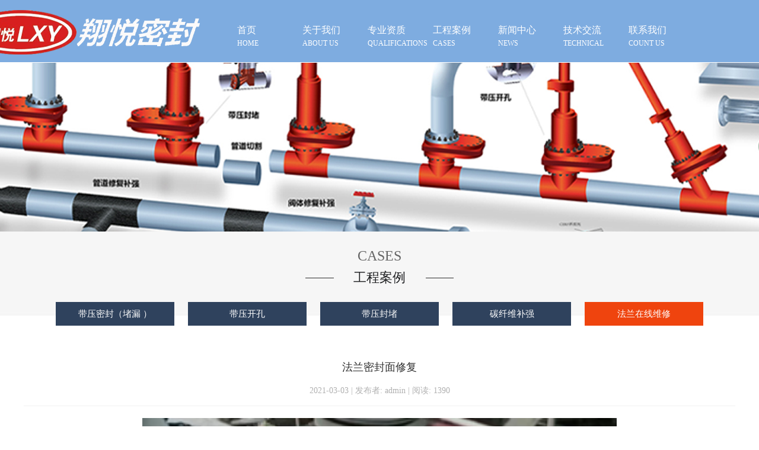

--- FILE ---
content_type: text/html; charset=utf-8
request_url: http://lnydsh.com/?proshow-5.htm
body_size: 2767
content:


<!doctype html>
<html>
<head>
<meta charset="utf-8">
<meta name="description" content="辽宁翔悦密封工程技术有限公司 ">
<meta name="keywords" content="辽宁翔悦密封工程技术有限公司 ">
<link href="templates/JT-20210222/css/css.css" rel="stylesheet" type="text/css">
<script src="templates/JT-20210222/js/jquery-1.7.1.min.js"></script>
<title>辽宁翔悦密封工程技术有限公司 </title>

<!--[if IE 6]>
<script type="text/javascript" src="png.js"></script>
<script>
PNG.fix('*');
</script><![endif]-->
</head><style>.main_r_list ul li a:hover {color:red;}</style>
<body>
<!--头部 开始-->
<div class="headw_about">
 
  <div class="headd">
   <div class="logo"><img src="../templates/JT-20210222/upload/202505/6821a741afa0e.png"></div>
	   
<div class="navw">
<div class="nav" id="nav">
    <div id="nav-menu">
    <ul class="menu">
            <li class="stmenu">
        <h3><a href="." class="xialaguang" ><span>首页</span>HOME</a></h3> 
      </li>
                <li class="stmenu">
				<h3><a href="?about-1.htm" class="xialaguang" ><span>关于我们</span>about us</a></h3> 
                         <ul class="children "> 
                   <div class="children_1200">
                                         				<li><a href="?about-1-10.htm" >企业简介</a></li>
                                         				<li><a href="?about-1-17.htm" >组织架构</a></li>
                                         				<li><a href="?about-1-18.htm" >服务领域</a></li>
                     	
                    </div>
				</ul>
                    
			</li>
                  <li class="stmenu">
				<h3><a href="?products-2.htm" class="xialaguang" ><span>专业资质</span>qualifications</a></h3> 
                               <ul class="children "> 
                   <div class="children_1200">
                                                  <li><a href="?products-2-2.htm" >专业资质</a></li>
                       	
                    </div>
				</ul>
                       
			</li>
                  <li class="stmenu">
				<h3><a href="?products-3.htm" class="xialaguang" ><span>工程案例</span>cases</a></h3> 
                               <ul class="children "> 
                   <div class="children_1200">
                                                  <li><a href="?products-4-4.htm" >法兰在线维修</a></li>
                                                 <li><a href="?products-5-5.htm" >碳纤维补强</a></li>
                                                 <li><a href="?products-10-10.htm" >带压封堵</a></li>
                                                 <li><a href="?products-11-11.htm" >带压开孔</a></li>
                                                 <li><a href="?products-12-12.htm" >带压密封（堵漏 ）</a></li>
                       	
                    </div>
				</ul>
                       
			</li>
                  <li class="stmenu">
				<h3><a href="?news-4.htm" class="xialaguang" ><span>新闻中心</span>news</a></h3> 
      
                           <ul class="children "> 
                   <div class="children_1200">
                                                  <li><a href="?news-1-1.htm" >行业新闻</a></li>
                                                 <li><a href="?news-2-2.htm" >新闻中心</a></li>
                      
              </div>
				</ul>
                        
			</li>
                  <li class="stmenu">
				<h3><a href="?about-5.htm" class="xialaguang" ><span>技术交流</span>technical</a></h3> 
                         <ul class="children "> 
                   <div class="children_1200">
                                         				<li><a href="?about-5-11.htm" >技术交流</a></li>
                     	
                    </div>
				</ul>
                    
			</li>
                  <li class="stmenu">
				<h3><a href="?about-6.htm" class="xialaguang" ><span>联系我们</span>count us</a></h3> 
                         <ul class="children "> 
                   <div class="children_1200">
                                         				<li><a href="?about-6-12.htm" >联系我们</a></li>
                     	
                    </div>
				</ul>
                    
			</li>
           
                
    </ul>
        </div>
</div>

 
<script type="text/javascript">
$('#nav-menu .menu > li').hover(function(){
	$(this).find('.children').animate({ opacity:'show', height:'show' },200);
	$(this).find('.xialaguang').addClass('navhover');
}, function() {
	$('.children').stop(true,true).hide();
	$('.xialaguang').removeClass('navhover');
});
 $(function(){

		     $("#nav .stmenu:last").css("background","none");

		   })
</script>

</div>
  </div>
</div>
<div class="clear"></div>
<div class="banner_about">

</div>
<div class="about_title">

     <p>cases</p>

     <span>工程案例</span>
</div> <!--头部 结束-->  
<div class="fenleiw" >
      <div class="fenlei" id="fenlei">

               <ul>
                                        <li><a href="?products-3-12.htm"  >带压密封（堵漏 ）</a></li>
                                        <li><a href="?products-3-11.htm"  >带压开孔</a></li>
                                        <li><a href="?products-3-10.htm"  >带压封堵</a></li>
                                        <li><a href="?products-3-5.htm"  >碳纤维补强</a></li>
                                        <li><a href="?products-3-4.htm" class="nn" >法兰在线维修</a></li>
                    

         <div class="clear"></div>
               </ul>
               
             </div>
</div>

<!--内容 开始-->
<div class="aboutw"> 
   <div class="about">
    
               
                <div class="txtcon01">
                   <div class="pro_con"> 
 <div class="pic_tt">法兰密封面修复</div>
<div class="pic_tt02">2021-03-03   |   发布者: admin  |   阅读: 1390 </div>
          <img src="../templates/JT-20210222/upload/202103/603f5666b2129.png"   title="法兰密封面修复" alt="法兰密封面修复" class="img">

            
  
<div class="pic_con"></div>


        
     
 
</div>       

 <div class="yema">
       <ul>
       <li class='left'>
        <span> 上一个：<a href='?proshow-6.htm'>法兰密封面修复</a></span></li>
   <li class='right'> <span>下一个：暂无</span> </li>
   <div class="clear"></div> 
</ul>
            </div>    
         </div>
               
    <!--pro_end-->
                </div>
          
       <!--Right-->
       <div class="clear"></div> 
   </div>
 </div>       
 <!--mian 结束-->  
  </div>  
    
<!--底部 开始-->
<div class="clear"></div> 
  <div class="bot02">
  <div class="bot_center02"> 
     
    <div class="bot_center02_left"> <img src="../templates/JT-20210222/upload/202102/603868175913d.png">
   </div>
     <div class="bot_nav" style="margin-top:15px">
    <div class="bot_nav_title">分类导航</div>
    <ul>
               <li><a href="." >首页</a> </li>
                <li><a href="?about-1.htm" target="_blank">关于我们</a> </li>
                  <li><a href="?products-2.htm" target="_blank">专业资质</a> </li>
                  <li><a href="?products-3.htm" target="_blank">工程案例</a> </li>
                  <li><a href="?news-4.htm" target="_blank">新闻中心</a> </li>
                  <li><a href="?about-5.htm" target="_blank">技术交流</a> </li>
                  <li><a href="?about-6.htm" target="_blank">联系我们</a> </li>
                
    
<div class="clear"></div>
    </ul> 
         
     </div>
   <div class="bot_lianxi" style="margin-top:15px"> 
     <div class="bot_lianxi_title">联系我们</div>
    
     <div class="bot_lianxi_con"> 
      <p><span>地址：</span><span style="text-align: start;">辽宁省沈阳市和平区三好街96号B339</span></p><p>电话：186-4199-6846</p><span>联系人：尹先生</span><p></p>      </div>
   </div>
    <div class="bot_center02_right" style="margin-top:15px">
       <div class="ewm"><img src="../templates/JT-20210222/upload/202102/6038912f32031.jpg"><br/>扫码关注我们</div>
    </div>
<div class="clear02"></div>
  </div>
</div>
<div class="bot">
  <div class="bot_center"> 
     辽宁翔悦密封工程技术有限公司<a href="https://beian.miit.gov.cn/">     辽ICP备2025052484号-1</a>     <div style=" text-align:center"></div>
  </div>
</div>

<!--底部 结束-->
</body>
</html>


--- FILE ---
content_type: text/css
request_url: http://lnydsh.com/templates/JT-20210222/css/css.css
body_size: 8661
content:
@charset "utf-8";
/* CSS Document */
/*全局控制*/
body{margin:0;padding:0;font-size:12px;line-height:22px; color:#001f3f; font-family:微软雅黑;background: #fff;-webkit-text-size-adjust:none;}
html,body,div,dl,dt,dd,ol,ul,li,h1,h2,h3,h4,h5,h6,pre,form,fieldset,input,textarea,p,blockquote,th,td,p{margin:0;padding:0;}
img{border:0; vertical-align:bottom;}ul,li{list-style:none;}
.tc{text-align:center;}.tl{text-align:left;}.tr{text-align:right;}
.fl{float:left;}.fr{float:right;}.cl{clear:both;}.fb{font-weight:bold;}
.dis{display:block;}.undis{display:none;}
a{text-decoration:none;}
input[type="text"]:focus,input[type="password"]:focus,textarea:focus{outline:none;}
.clear{clear:both; height:1px; margin-top:-1px; width:100%; line-height:1px; font-size:0;}
.kong{width:100%; height:26px; line-height:20px;}
input, button {
border: 0 none;
background: none transparent;
margin: 0;
padding: 0;}
.clear02{clear:both; }
input{border:none;outline:medium;}
/*首页头部*/
.headw{width:100%; height:105px;background-color: rgba(41,117,204,0.5); position: absolute;
    top: 0;
    z-index: 999999;}
.headw_about{width:100%; height:105px; background-color: rgba(41,117,204,0.6); }
.headd{width:1200px; margin:0 auto; position: relative; }
.logo{  width:239px;  float:left;padding-top:15px; position: absolute;left: -100px;}
.nav{ width:850px; float:right}
/*.nav ul{}
.nav ul li{ float:left; display:inline-block; line-height:94px; width:100px;  font-family:微软雅黑; font-size:15px; text-align:center;  }
.nav ul li a{color:#000; display:block;line-height:94px;}
.nav ul li a:hover{ color:#fff; background:url(../img/index_05.jpg) no-repeat center top;;}*/
#nav-menu{height:55px;margin:0 auto;  z-index:999999;  }
#nav-menu .container{overflow:visible; z-index:99991;}
#nav-menu .menu{}
#nav-menu .menu li{float:left;width:110px;display:inline; font-family:微软雅黑; font-size:16px;  text-transform:uppercase; }
#nav-menu .menu li h3{display:inline-block; font-weight:normal}
#nav-menu .menu li a.xialaguang{display:inline-block;height:65px;text-decoration:none;color:#fff;  font-family:微软雅黑; font-size:12px; padding-top:40px ;padding-left:10px;width:100px }

#nav-menu .menu li a.xialaguang span{font-size:16px; color:#fff}
#nav-menu .menu li a.selected,#nav-menu .menu li a.navhover,#nav-menu .menu li a.xialaguang:hover{ background: #ef440e ; color:#fff;}
#nav-menu .menu li a.xialaguang:hover span,#nav-menu .menu li a.navhover  span{  color:#fff !important;}

#nav-menu .menu li a.navhover, #nav-menu .menu li a.xialaguang:hover{background-color:;}
#nav-menu .menu li a.xialaguang span{display:block; font-size:16px}
#nav-menu .menu li a.selected span,#nav-menu .menu li a.navhover span,#nav-menu .menu li a.xialaguang:hover span{cursor:pointer;}
#nav-menu .menu li a.navhover span, #nav-menu .menu li a.xialaguang:hover span{width:100px;}
#nav-menu .menu ul.children{display:none;position:absolute;top:107px;left:0; width:100%; overflow:hidden;border-top:0;line-height:normal; background-color: rgba(255,255,255,0.7);  z-index:9999999; text-align:center;padding:20px 0;}
#nav-menu .menu ul .children_1200{width:900px; margin:0 auto; padding-left:300px;overflow:hidden; text-align:center;}
#nav-menu .menu ul.children li{padding:0 8px;font-size:14px; line-height:55px; display:inline-block;background:none; float:left; width:110px;text-align:center;}
#nav-menu .menu ul.children li h3{display:block; width:100%;}
#nav-menu .menu ul.children li a{width:100%;color:#363636;
text-decoration:none; font-size:14px; font-family:微软雅黑; display:block; font-weight:normal;height:30px; line-height:30px;padding-left:10%} 
#nav-menu .menu ul.children li a:hover{color:#f7793f; text-decoration:underline}


/*banner*/
.banner{width:100%; clear:both;position:relative; overflow:hidden}
.main_visual{height:870px;overflow:hidden;position:relative; clear:both;}
.main_image{height:870px;overflow:hidden;position:relative;}
.main_image ul{width:9999px;height:870px;overflow:hidden;position:absolute;top:0;left:0}
.main_image li{float:left;width:100%;height:870px;}
.main_image li span{display:block;width:100%;height:870px}
.main_image li a{display:block;width:100%;height:870px}
.main_image li .img_1{background:url('../images/img_main_1.jpg') center top no-repeat}
.main_image li .img_2{background:url('../images/img_main_2.jpg') center top no-repeat}
.main_image li .img_3{background:url('../images/img_main_3.jpg') center top no-repeat}
.main_image li .img_4{background:url('../images/img_main_4.jpg') center top no-repeat}
.main_image li .img_5{background:url('../images/img_main_5.jpg') center top no-repeat}


div.flicking_con{position:absolute;top:720px;left:50%;z-index:9;width:400px;height:21px;margin:0 0 0 -200px; }
div.flicking_con a{float:left;width:130px;height3px;margin:0;padding:0;background:url('../images/btn_main_img.png') 0 0 no-repeat;display:block;text-indent:-1000px}
div.flicking_con a.on{background-position:0 -19px}
#btn_prev,#btn_next{z-index:11111;position:absolute;display:block;width:73px!important;height:150px!important;top:45%;margin-top:-37px;display:none;}
#btn_prev{background:url(../images/hover_left.png) no-repeat left top;left:0%;}
#btn_next{background:url(../images/hover_right.png) no-repeat right top;right:0%;}


.wenhuaw{width:100%; position:absolute; left:35%; height:300px; bottom:5%; z-index:9999; overflow:hidden}
.wh01{width:365px; height:145px; color:#FFF; background:url(../img/index_06.jpg) no-repeat left top;padding-left:15px; float:left; margin-right:30px;}
.wh_title{color:#fafafa; font-size:22px; font-weight:bold; border-bottom:2px solid #a5a5a5}
.wh_title span{color:#a5a5a5; font-size:17px; font-weight:normal; display:block;padding:10px 0;}
.wh_con{padding:15px 0;color:#a5a5a5; font-size:16px; line-height:30px;}

.banner_about{ background:url(../img/about_01.jpg) repeat-x center top; height:285px;}


/*main_01*/



.main_01w{width:100%; padding-bottom:70px ;background:#f8f8f8}

.main_01a{width:1200px; margin:0 auto; position: relative;  }
.main_01a_lianxi{margin:0 auto;width:1200px; height:226px; position:absolute;left:0;right:0; top:-100px;background:#FFF;-webkit-box-shadow: 0 0px 20px rgba(150, 150, 150, .3);
    -moz-box-shadow: 0 0px 20px rgba(150, 150, 150, .3);
    box-shadow: 0 0px 20px rgba(150, 150, 150, .3);height:223px;}
.main_01a_li{width:240px; float:left; display: inline-block; text-align:center;padding:50px 80px;height:126px;}
.main_01a_li span,.main_01a_li p{ display:block;}
.main_01a_li p{ font-size:28px; font-weight:bold; color:#FFF}
.main_01a_li span{  font-size:14px;color:#FFF;padding-top:25px;}
.main_01a_lianxi .ziti01{ background:#f46434 url(../img/index_05.jpg) no-repeat center bottom;}
.main_01a_lianxi .ziti02{ background:#fff url(../img/index_06.jpg) no-repeat center bottom;}
.main_01a_lianxi .ziti03{ background:#2f425d url(../img/index_07.jpg) no-repeat center bottom;}
.ziti02 p{ color:#f46434}
.ziti02 span{  color:#797979;}


.main_01{width:1200px; margin:0 auto; padding-top:200px}
.main_01_con_title{width:250px; margin:0 auto; text-align:center; color:#252320;border-bottom:1px solid #f7793f; font-size:36px; font-weight:bold;height:50px;}
.main_01_con_title span{  color:#f7793f;}

.main_01_con{width:1200px; margin-top:20px; font-size:14px; color:#555555; line-height:34px; text-align:center;height:150px  }

.more01{width:250px; margin:0 auto; clear:both;padding-top:20px; font-size:16px}
.more01 a{ display:block; width:250px;  text-align:center; line-height:40px;color:#ffffff;  text-transform: uppercase; background:#2f425d;}

/*main_02*/


/*main_03*/

.main_03w{width:100%; padding-bottom:20px;}

.main_03_con_title{width:1200px; margin:0 auto; text-align:center; color:#eeeeee; }
.main_03_con_title p{ display:block; margin-top:30px; font-size:30px;color:#cccccc; text-transform:uppercase;}
.main_03_con_title span{ display:block; margin-top:15px; font-size:33px; color:#0f0000;background:url(../img/index_20.jpg) no-repeat center center; font-weight:bold }



.main_03_typew{width:100%; background:url(../img/index_27.jpg) repeat-x center left;margin:30px auto;}
.main_03_type{width:1200px; margin:0 auto;}
.main_03_type ul{  margin:0 auto; margin-bottom:20px; text-align:center}
.main_03_type ul li{width:155px;font-size:16px; height:40px; line-height:40px; text-align:center;  margin-right:5px; display: inline-block; border-radius:20px;border:1px solid #e0e0e0; background:#FFF;

*display: inline;

zoom: 1; 
 }
.main_03_type a{color:#888888; display:block; }
.main_03_type ul li:hover{ background:#ef440e; color:#FFF ;border:1px solid #ef440e;}
.main_03_type ul li:hover a{color:#FFF}
.main_03_type ul li .nn{background:#ff8b1d; color:#FFF}



.proscorllbox{ margin:0 auto; width:100%; height:400px;  padding-top:00px;}
.protitle { margin:0 auto 10px auto; width:1120px; height:60px; }
.protitleCon { margin:0 auto; width:110px; padding:0 30px; background:#EBEBEB; text-align:center;font-family:Microsoft YaHei;}
.protitleCon h3 { color:#238533; font-size:24px; font-weight: normal;}
.protitleCon span { color:#FDB118; font-size:19px; text-transform:uppercase;}

.proscroll { margin:0 auto; width:1236px; height:234px;}
.probox{ height:234px;  position:relative; width:1200px; margin:0 auto;}

.slideGroup .parBd{ padding:0; zoom:1;  }
.slideGroup .slideBox{ overflow:hidden; zoom:1; }
.slideGroup .sPrev,.slideGroup .sNext{width:80px; height:63px;  margin-top:54px; position:absolute;}
.slideGroup .sPrev {float:left; left:-30px;}
.slideGroup .sNext {float:right;right:-60px;}
.slideGroup .sPrev { }
.slideGroup .sNext{}
.slideGroup .sPrev:hover { }
.slideGroup .sNext:hover{ }
.slideGroup .parBd .tempWrap{ float:left;  width:1200px; height:290px; overflow:hidden;margin-left:45px;}
.slideGroup .parBd ul{ overflow:hidden; zoom:1; float:left; width:1200px; height:390px; overflow:hidden;}
.slideGroup .parBd ul li{ width:229px; height:240px; float:left; overflow:hidden; margin:0 25px; background:#FFF; _display:inline; transition:all 1s ;}
.slideGroup .parBd ul li .pic{ text-align:center;border:1px solid #bfbfbf }
.slideGroup .parBd ul li .pic img{ display:block;  }
.slideGroup .parBd ul li .picN{ text-align:center;background:none; height:35px; line-height:35px; overflow:hidden; color:#000000; font-size:16px}
.slideGroup .parBd ul li:hover .picN{color:#000000;}
.jianj01{color:#666666; font-size:14px; text-align:center;}




.main_03{width:1200px; margin:0 auto;padding:20px 0 0 0}
.main_03 ul{}
.main_03 .pro_pic{ width:295px; text-align:center; float:left; display:inline-block; overflow:hidden;height:208px;margin-bottom:13px; position:relative}
.main_03 .pro_pic span{color:#fff; text-align:center; position:absolute; bottom:0px; line-height:40px; display:block;width:295px; font-size:16px; background-color: rgba(0,0,0,0.5);}
.main_03 .gdxg{ position:absolute; width:295px;height:128px; background-color: rgba(0,0,0,0.5); text-align:center;padding-top:80px; bottom:-208px;}
.main_03 .pro_pic:hover{}
.main_03 .pro_pic:hover .gdxg{bottom:0px;}
.main_03 .pro_pic:hover span{bottom:-50px;}
.main_03 .pro_pic .pic_img{-webkit-transform:scale(1);-moz-transform:scale(1);-o-transform:scale(1);transform:scale(1);-webkit-transition:all 2s ease;-moz-transition:all 2s ease;-o-transition:all 2s ease;transition:all 2s ease;}
.main_03 .pro_pic:hover .pic_img img{-webkit-transform:scale(1.15);-moz-transform:scale(1.15);-o-transform:scale(1.15);transform:scale(1.15);-webkit-transition:all 2s ease;-moz-transition:all 2s ease;-o-transition:all 2s ease;transition:all 2s ease;}
.more03a{width:200px;display:block; line-height:40px; color:#fff; text-align:center; font-size:15px;background:#838383;  margin:20px auto;}
.more03a:hover{background:#f7793f; }
/*main_04*/
.main_04w{width:100%;  background:#ffffff; padding-top:30px; }
.main_04_con_title{width:1200px; margin:0 auto; text-align:center; color:#333541;height:70px;}
.main_04_con_title p{ display:block; margin-top:30px; font-size:30px; text-transform:uppercase; color:#cccccc}
.main_04_con_title span{ display:block; margin-top:15px; font-size:30px; color:#252320; background:url(../img/index_08.jpg) no-repeat center bottom; font-weight:bold}


.main_04_list{width:1200px; margin:30px auto;}
.main_04_list ul{}
.main_04_list ul li{width:200px; float:left; display:inline-block; margin-right:0px; text-align:center; background:#FFF;padding:50px 0;height:240px}
.main_04_list ul li .fw_tuw{width:104px; height:92px; overflow:hidden;margin:0 auto; position:relative}
.main_04_list ul li .fw_tu01{width:104px; height:92px;}
.main_04_list ul li .fw_tu02{ position: absolute;bottom:0px; opacity:0}

.main_04_list ul li .list_wz{color:#797979; font-size:18px;padding:10px 0; line-height:30px;}
.main_04_list ul li .list_wz span{color:#2f425d;font-size:20px;}
.main_04_list ul li .jjn{color:#7d7d7d;font-size:14px;width:150px;margin:0 auto;}
.more04a{width:120px;display:block; line-height:40px; border-radius:55px; color:#33350a; text-align:center; font-size:15px;border:1px solid #71737a;  margin:0 auto; margin-top:40px;}
.main_04_list ul li:hover{background:#ef440e; cursor:pointer}
.main_04_list ul li:hover .fw_tu01{opacity:0}
.main_04_list ul li:hover .fw_tu02{opacity:1}
.main_04_list ul li:hover .list_wz,.main_04_list ul li:hover .list_wz span,.main_04_list ul li:hover .jjn{color:#FFF}


/*main_05*/
.main05w{width:100%; height:560px; background:#f8f8f8;padding:30px 0}
.main_05_con_title{width:250px; margin:0 auto; text-align:center; color:#252320;font-size:36px; font-weight:bold;height:50px; background:url(../img/index_40.png) no-repeat center center; line-height:50px;padding:5px 0;}
.main_05_con_title span{  color:#f7793f;}


.main05{width:1200px; margin:0 auto; padding:50px 0 0px 0;}
.main05 ul li{width:545px; background:#fff;padding:10px; margin-bottom:20px;height:110px; float:left;    -webkit-box-shadow: 0 0px 20px rgba(216, 216, 216, .5);
    -moz-box-shadow: 0 0px 20px rgba(216, 216, 216, .5);
    box-shadow: 0 0px 20px rgba(216, 216, 216, .5);margin-left:20px 
   }
.main05 ul li .new_left{width:340px;float:left;height:110px;margin-left:20px;}
.main05 ul li .new_left .new_title{color:#000;font-size:17px;padding-bottom:10px;}
.main05 ul li .new_left .tt02{color:#010101; font-size:16px; line-height:24px;padding-top:5px;}
.main05 ul li .new_left .tt03{color:#989797; font-size:14px; line-height:24px;padding-top:5px;}

.main05 ul li .new_more{ float:right;width:60px;height:25px; line-height:25px; border-radius:18px; border:1px solid #464546; color:#464546; text-align:center; font-size:12px;margin:30px 0 0 10px; text-transform:uppercase}
.news_pics{width:180px;height:110px; overflow:hidden; float:left;}

.main05 ul li:hover{ }
.main05 ul li:hover .new_more{ background:#464546;color:#FFF; }
.main05 ul li img{-webkit-transform:scale(1);-moz-transform:scale(1);-o-transform:scale(1);transform:scale(1);-webkit-transition:all 2s ease;-moz-transition:all 2s ease;-o-transition:all 2s ease;transition:all 2s ease;}
.main05 ul li:hover img{-webkit-transform:scale(1.15);-moz-transform:scale(1.15);-o-transform:scale(1.15);transform:scale(1.15);-webkit-transition:all 2s ease;-moz-transition:all 2s ease;-o-transition:all 2s ease;transition:all 2s ease;}
.more05a{width:150px;display:block; line-height:30px; border-radius:55px; color:#33350a; text-align:center; font-size:15px;border:1px solid #71737a;  margin:0 auto; margin-top:40px; text-transform: uppercase}
.more05a:hover{background:#f7793f; border:1px solid #f7793f;color:#FFF}

/*main_06*/
.main06w{width:100%; height:388px; background: url(../img/index_71.jpg) repeat-x center top;padding:50px 0;}
.main06_tt01{width:1200px;margin:0 auto; background:url(../img/index_72.jpg) no-repeat center bottom;color:#FFF; font-size:31px; text-align:center; padding:20px 0;}
.main06_tt02{width:1200px;margin:0 auto; color:#ffffff; font-size:12px; text-align:center; padding:10px 0; text-transform:uppercase; letter-spacing:2px}
.main06{width:1200px;margin:0 auto; color:#ffffff; font-size:14px; text-align:center; padding:20px 0; line-height:30px;}
.more06a{width:250px;display:block; line-height:50px; color:#ffffff; text-align:center; font-size:24px;border:1px solid #8b8b8b;  margin:0 auto; margin-top:40px; text-transform: uppercase; font-weight:bold}
.more06a:hover{background:#f7793f; border:1px solid #f7793f;color:#FFF}


/*aboutw*/
.aboutw{width:100%;  }


.about_title{width:100%; margin:0 auto; text-align:center; color:#eeeeee; background:#f6f6f6;padding:30px 0 30px 0; }
.about_title p{ display:block; font-size:24px;color:#656565; text-transform:uppercase;}
.about_title span{ display:block; margin-top:15px; font-size:22px; color:#1d1e20;background:url(../img/index_40.png) no-repeat center center; }


.about{width:1200px; margin:0 auto;  padding-top:15px;}
.about_left{width:275px; float:left;   }
.about_top{ background:url(../img/index_26.jpg) no-repeat;width:100%;height:95px; text-align:center;color:#343434; font-size:30px; font-family:微软雅黑;padding-top:25px;}
.about_top span{ font-size:14px; text-transform:uppercase}

.fenleiw{width:100%; background:#FFF url(../img/about_03.jpg) repeat-x top center; }
.fenlei{ width:1200px ;padding:0px 0 ;margin:0 auto;}

.fenlei ul{margin: 0 auto;
    margin-bottom: 20px;
    text-align: center; }
.fenlei ul li{ text-align:center; margin-right:10px;margin-left:10px; font-family:微软雅黑; font-size:15px;width:200px; display:inline-block; zoom: 1; }
.fenlei ul li a{color:#fff; display:block;background:#2f425d;width:200px; line-height:40px; }
.fenlei ul li a:hover{ color:#fff; background:#ef440e;}
.fenlei ul li a.nn{ color:#fff; background:#ef440e;}



.concon{padding-left:10px;}
.timu3 a{color:#393939; display:block; float:right; font-size:12px;margin-top:25px;text-transform:uppercase; background:url(../img/index_15.jpg) no-repeat right;width:40px}

.rightbox{ float:right; width:908px; overflow:hidden;margin-bottom:20px; }
.right_t{ height:58px; line-height:45px; color:#fff; font-size:16px;  width:100% ;}
.R_left span{ padding:0 30px; color:#333541;height:58px; display:block; font-size:16px; font-family:微软雅黑;}
.R_left{ float:left; background:url(../img/index_28.jpg) no-repeat left top; }
.cookie{  padding-right:20px;color:#333541; text-align:right}
.cookie span{color:#333541;}
.cookie img{color:#333541;vertical-align: middle;}
.right_t a{color:#333541; }
.txtcon{ color:#535353; overflow:hidden; min-height:570px;font-family:微软雅黑; font-size:14px; line-height:30px;padding-top:10px;width:1200px;}
.txtcon p{  text-indent:2em;}
.txtcon1{ width:1200px;color:#555555; font-family:微软雅黑;min-height:570px; font-size:16px; line-height:35px;padding:40px 0px;}
.txtcon1 p{ }
.txtcon2{ width:1160px;padding:50px 20px 150px 10px;}
.txtcon3{width:1100px;margin:0 auto;color:#464646; font-family:微软雅黑; font-size:15px; line-height:30px;padding:40px;-webkit-box-shadow: 0 10px 20px rgba(216, 216, 216, .5);
    -moz-box-shadow: 0 10px 20px rgba(216, 216, 216, .5);
    box-shadow: 0 10px 20px rgba(216, 216, 216, .5); background:#f7f7f7;margin-bottom:50px;}


.contact_left{width:735px; float:left;margin-right:50px;}
.contact_right{width:310px; float:left;padding-top:30px;}
.ly_tt{width:330px; padding-bottom:15px}
.ly_tt span,.ly_tt a{ display:block;}
.ly_tt span{width:100px; float:left; color:#1d1d1d; font-size:24px; border-bottom:2px solid #e6c49e; text-align:center; line-height:40px;}
.ly_tt a{width:150px; float:right; color:#6a6a6a; font-size:12px; text-align:right; padding-top:8px;}
.contact_right ul li{padding:5px 0; margin-bottom:8px; font-size:16px;font-family:微软雅黑;}
.contact_right ul li input{color:#424242 ; height:44px;padding-left:10px; line-height:34px; border:1px solid #d2d2d2;font-size:16px;font-family:微软雅黑; background:#f7f7f8; border-radius:5px;}
.contact_right ul li .yzm{ float:left}
.contact_right .neirongk{color:#424242 !important;width:310px; border:1px solid #d2d2d2;height:55px;padding:10px; background:#fff;font-size:16px; font-family:微软雅黑;}
.contact_right ul li input.tijiaos{ background:#01397d; color:#FFF; cursor:pointer;width:297px;height:45px; border:none; text-align:center; padding:0;  margin-left: 0px;font-family:微软雅黑;}

/*pron*/
.productlistn{overflow:hidden; margin:0 auto; text-align:center; }
.productlistn ul{ text-align:center;margin:0 auto;margin-right:-5px;padding-left:0;  }
.productlistn ul li{ width:295px; text-align:center; float:left; display:inline-block; overflow:hidden;height:208px;margin-bottom:13px; position:relative;margin-right:5px;  }


.productlistn ul li  span{color:#fff; text-align:center; position:absolute; bottom:0px; line-height:40px; display:block;width:295px; font-size:16px; background-color: rgba(0,0,0,0.5);}
.productlistn ul li .gdxg{ position:absolute; width:295px;height:128px; background-color: rgba(0,0,0,0.5); text-align:center;padding-top:80px; bottom:-208px;}
.productlistn ul li:hover{}
.productlistn ul li:hover .gdxg{bottom:0px;}
.productlistn ul li:hover span{bottom:-50px;}
.productlistn ul li  .pic_img{-webkit-transform:scale(1);-moz-transform:scale(1);-o-transform:scale(1);transform:scale(1);-webkit-transition:all 2s ease;-moz-transition:all 2s ease;-o-transition:all 2s ease;transition:all 2s ease;}
.productlistn ul li:hover .pic_img img{-webkit-transform:scale(1.15);-moz-transform:scale(1.15);-o-transform:scale(1.15);transform:scale(1.15);-webkit-transition:all 2s ease;-moz-transition:all 2s ease;-o-transition:all 2s ease;transition:all 2s ease;}




.jiage{ color:#525050; font-size:12px;}
.jiage a{color:#c9211a; font-weight:bold;}
.jiage em{color:#c9211a; font-weight:bold;font-style:normal}
.pro_con{text-align:center; margin-top:10px; width:1200px}
.pro_con .pic_right{width:400px; float:right;}
.pro_con .pic_left{width:750px; float:left;}

.pro_con .pic_tt{  font-size:18px; padding:10px 0 0 0;text-align:center; color:#303030;line-height:30px}

.pro_con .pic_tt02{  font-size:14px; padding:10px 0 10px 0;text-align:center; color:#b1b1b1;line-height:30px;border-bottom:1px solid #f2f2f2;margin-bottom:20px}
.pro_con .img{width:800px;}
.pic_con{width:1200px; padding:20px 0 20px 0; color:#999999; font-size:15px; text-align:left; line-height:30px;}


.fhshang{clear:both; padding:30px 0 0 0; }
.fhshang a{color:#252525; font-size:14px;}

.pro_con h2{ text-align:center; display:block; font-style:normal;padding:10px 0; font-weight:normal; color:#464646;}
/*.pro_con img{ width:500px; height:375px; border:#d5d5d5 1px solid; margin-top:20px;}*/
.pro_con p{ font-size:14px; line-height:30px; text-align:left; text-indent:2em; }
.pro_con a { display: block; margin: 10px 0 0 0; color:#787878; padding: 0;text-align:left; }
.jieshao{font-size:15px; line-height:35px; text-align:left; text-indent:2em; padding:10px;  margin-top:20px; color:#464646}
.jieshao img{ border:none; }
.jieshao_title{width:100%;}
.jieshao_title span{color:#fff; display:block;background:#da2c2d;border-radius:30px;width:120px; line-height:40px; font-size:15px;text-align:center }



/*热销产品*/


.main_rxw{width:100%; padding-top:58px;height:600px; background:#FFF;}

.main_rx_con_title{width:1200px; margin:0 auto;}

.main_rx_con_title span{ color:#fff; display:block;background:#333541;width:120px; line-height:40px; font-size:15px; text-align:center}


.main_rx{width:1200px; margin:0 auto;padding:00px 0 0 0}
.mScrollBox1crx { width:1200px; height:530px;  clear:both; position:relative; top:0;}
#democcrx {width:100%; overflow:hidden; height:550px; position:relative;padding-top:20px;}
#democcrx ul li { width:275px; margin-right:20px; float:left; height:323px;}
#democcrx ul li a{ width:275px; text-align:center; height:31px; line-height:30px; display:block; color:#66666; font-size:16px; font-family:微软雅黑;}
#democcrx ul li .pro_pic{width:275px; height:275px; margin:0 auto;border:1px solid #e9e9e9; }

/*#democc ul li a:hover{ color:#0069b7; }*/
#democcrx ul li .pic_tt{ color:#FFF; font-size:18px; padding:10px 0 0 0;display:block; text-align:center; color:#505050;width:275px;}
#democcrx ul li .csw{width:300px; margin:20px 39px; border-bottom:1px solid #CCC;}
#democcrx ul li .csw .cs{width:100px; float:left; display:inline-block; text-align:center; background: url(../img/index_17.jpg) repeat-y right;}
#democcrx ul li .csw .cs .cs_tt,#democcrx ul li .csw .cs .cs_nn{ display:block; text-align:center}
#democcrx ul li .csw .cs .cs_tt{color:#505050; font-size:14px}
#democcrx ul li .csw .cs .cs_nn{color:#3c3c3c; font-size:14px; font-weight:bold;}
#democcrx ul li .pic_con{width:200px; padding:10px 39px 40px 39px; color:#666666; font-size:15px; text-align:left;background:url(../img/index_20.jpg) no-repeat center bottom}
#democcrx ul li:hover{}
#indemoccrx { float: left; width:1000%;}
#demo1c1rx {float: left;}
#demo2c2rx {float: left;}

/*xinwen*/
.newsll {width:1200px; margin:0 auto; padding:50px 0 0px 0;}

.newsll  ul li{width:545px; background:#fff;padding:10px; margin-bottom:20px;height:110px; float:left;    -webkit-box-shadow: 0 0px 20px rgba(216, 216, 216, .5);
    -moz-box-shadow: 0 0px 20px rgba(216, 216, 216, .5);
    box-shadow: 0 0px 20px rgba(216, 216, 216, .5);margin-left:20px 
   }
.newsll ul li .new_left{width:340px;float:left;height:110px;margin-left:20px;}
.newsll ul li .new_left .new_title{color:#000;font-size:17px;padding-bottom:10px;}
.newsll ul li .new_left .tt02{color:#010101; font-size:16px; line-height:24px;padding-top:5px;}
.newsll ul li .new_left .tt03{color:#989797; font-size:14px; line-height:24px;padding-top:5px;}


.newsll ul li:hover{ }
.newsll ul li:hover .new_more{ background:#464546;color:#FFF; }
.newsll ul li img{-webkit-transform:scale(1);-moz-transform:scale(1);-o-transform:scale(1);transform:scale(1);-webkit-transition:all 2s ease;-moz-transition:all 2s ease;-o-transition:all 2s ease;transition:all 2s ease;}
.newsll ul li:hover img{-webkit-transform:scale(1.15);-moz-transform:scale(1.15);-o-transform:scale(1.15);transform:scale(1.15);-webkit-transition:all 2s ease;-moz-transition:all 2s ease;-o-transition:all 2s ease;transition:all 2s ease;}






.news_listn span{float:left; width:608px; height:40px; line-height:40px; }
.news_listn p{float:right; text-align:right; width:150px; height:40px; line-height:40px; }
.news_listn a{color:#7d7979;  padding-left:5px;  }
.news_listn a:hover{color:#000;}
#news_con .h1 {
	font-size:18px; padding:10px 0 0 0;text-align:center; color:#303030;line-height:30px
	
}
#news_con .h2 {
	 font-size:14px; padding:10px 0 10px 0;text-align:center; color:#b1b1b1;line-height:30px;border-bottom:1px solid #f2f2f2;margin-bottom:20px; font-weight:normal
}
#ym{ margin:80px auto;  width:100%; text-align:center;  }

#ym a{ padding:0 10px;  margin-left:3px; line-height:35px; color:#333; display: inline-block; border:1px  solid #ccc; cursor:pointer; font-size:13px;}
#ym a:hover{color:#fff; background:#333541}
#ym .select{color:#fff; background:#333541}
.yema{padding:50px 0; font-size:16px; }

.yema ul li{width:45%; float:left; line-height:30px;color:#666666;text-align:left;}
.yema ul li.right{float:right; ; }
.yema li span{color:#000000; padding:5px}
.yema li a{color:#000000; padding:5px}
.yema ul li:hover{color:#000000}
.yema ul li:hover span{color:#000000;}
.shang{ margin-top:10px; float:left; width:100%;}

.shang{ margin-top:10px; float:left; width:100%;}

.shang a{color:#000; font-size:14px;}
.shang span{ color:#999; width:160px; float:right;}


/*gbook*/
.main_ly input{ background:#FFF; border:#999 1px solidl}
.main_ly{ padding-top:40px;padding-left:30px;font-family:微软雅黑;padding-bottom:50px}
.main_ly ul li{clear:both;padding:0 0 12px 0;color:#3c3b3b;font-size:16px;line-height:30px;}
.main_ly_t1{width:70px;float:left;}
.main_ly_t2{float:left;color:#999999;padding:0 0 0 15px;font-size:14px;}
.main_bd{width:230px;height:29px;border:solid 1px #dddddd;line-height:29px;padding:0 0 0 5px;float:left;}
.main_bd1{width:500px;height:102px;border:solid 1px #dddddd;float:left;font-size:14px;line-height:25px;padding:5px;}
.main_bd2{width:115px;height:29px;border:solid 1px #dddddd;line-height:29px;padding:0 0 0 5px;float:left;}
.main_but{width:240px;padding:20px 0 0 0;clear:both;}
.main_but_t{color:#3c3b3b;font-size:16px;line-height:30px;}
.main_bd3{width:180px;height:29px;border:solid 1px #dddddd;line-height:29px;padding:0 0 0 5px;}
.main_bd4{width:100%;height:102px;border:solid 1px #dddddd;font-size:14px;line-height:25px;padding:5px;}

/*footer*/
.bot02{ background:#f8f8f8 ;}
.bot_center02{ width:1200px; margin:0 auto;padding:50px 0; }
.bot_center02_left{width:300px; float:left;}
.bot_center02_right{width:110px; background:
url(../img/index_79.jpg) repeat-y left center;padding:00px 30px; float:right; color:#FFF; text-align:center}
.bot_center02_right .ewm{width:110px; float:left; display:inline-block; font-size:14px; line-height:30px;color:#363636}

.bot_nav{width:260px; overflow:hidden ; background:
url(../img/index_79.jpg) repeat-y left center;padding:00px 30px; float:left;}
.bot_nav_title{ color:#363636; font-size:19px;}
.bot_nav ul li{ float:left; color:#2d2d2d;padding:0px 0 0 0px; display:inline-block;width:120px; line-height:30px; font-size:14px}
.bot_nav ul {}

.bot_nav ul li a{color:#2d2d2d; font-size:14px;}

.bot_lianxi{ width:330px; overflow:hidden ; background:
url(../img/index_79.jpg) repeat-y left center;padding:00px 30px; float:left;height:143px}
.bot_lianxi_title{color:#363636; font-size:19px;}
.bot_lianxi_con{color:#686868; font-size:14px; line-height:24px;padding-top:15px}

.bot{ width:100%; background:#626262;  }
.bot_center{ width:1200px; margin:0 auto; color:#fff; line-height:25px;font-family:微软雅黑;  padding:15px 0;text-align:center; font-size:14px;}
.bot_center a{ color:#fff;}

.active a{color: #fff !important; background: #333541;}